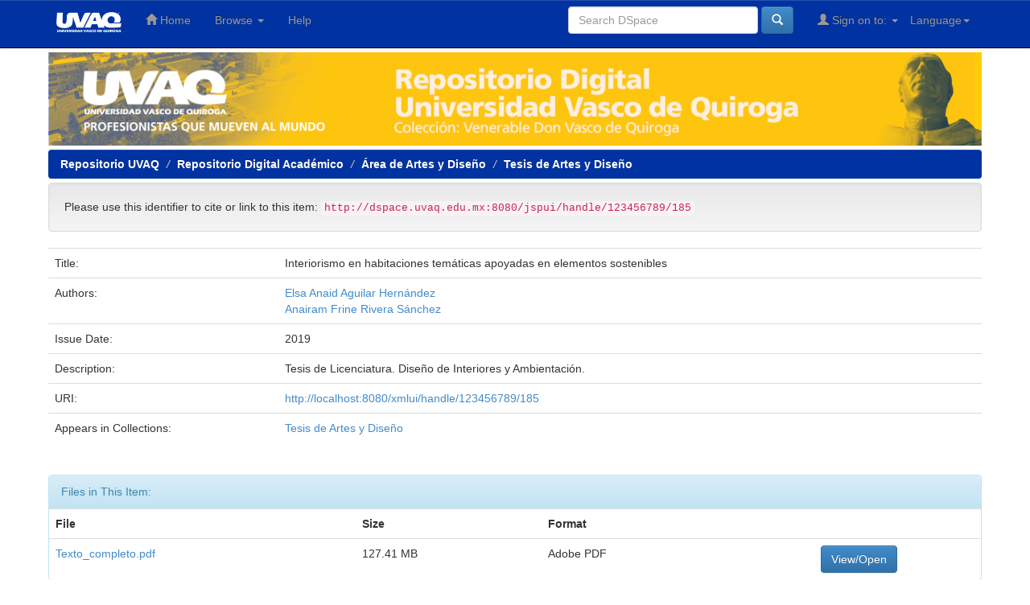

--- FILE ---
content_type: text/html;charset=UTF-8
request_url: http://dspace.uvaq.edu.mx:8080/jspui/handle/123456789/185
body_size: 12223
content:


















<!DOCTYPE html>
<html>
    <head>
        <title>Repositorio UVAQ: Interiorismo en habitaciones temáticas apoyadas en elementos sostenibles</title>
        <meta http-equiv="Content-Type" content="text/html; charset=UTF-8" />
        <meta name="Generator" content="DSpace 6.3" />
        <meta name="viewport" content="width=device-width, initial-scale=1.0">
        <link rel="shortcut icon" href="/jspui/favicon.ico" type="image/x-icon"/>
        <link rel="stylesheet" href="/jspui/static/css/jquery-ui-1.10.3.custom/redmond/jquery-ui-1.10.3.custom.css" type="text/css" />
        <link rel="stylesheet" href="/jspui/static/css/bootstrap/bootstrap.min.css" type="text/css" />
        <link rel="stylesheet" href="/jspui/static/css/bootstrap/bootstrap-theme.min.css" type="text/css" />
        <link rel="stylesheet" href="/jspui/static/css/bootstrap/dspace-theme.css" type="text/css" />

        <link rel="search" type="application/opensearchdescription+xml" href="/jspui/open-search/description.xml" title="DSpace"/>


<link rel="schema.DCTERMS" href="http://purl.org/dc/terms/" />
<link rel="schema.DC" href="http://purl.org/dc/elements/1.1/" />
<meta name="DC.contributor" content="Elsa Anaid Aguilar Hernández" />
<meta name="DC.creator" content="Anairam Frine Rivera Sánchez" />
<meta name="DCTERMS.dateAccepted" content="2022-05-24T06:39:05Z" scheme="DCTERMS.W3CDTF" />
<meta name="DCTERMS.available" content="2022-05-24T06:39:05Z" scheme="DCTERMS.W3CDTF" />
<meta name="DCTERMS.issued" content="2019" scheme="DCTERMS.W3CDTF" />
<meta name="DC.identifier" content="http://localhost:8080/xmlui/handle/123456789/185" scheme="DCTERMS.URI" />
<meta name="DC.description" content="Tesis de Licenciatura. Diseño de Interiores y Ambientación." />
<meta name="DCTERMS.medium" content="Archivo digital" />
<meta name="DC.format" content="application/pdf" />
<meta name="DC.language" content="es_mx" scheme="DCTERMS.RFC1766" />
<meta name="DCTERMS.isPartOf" content="Área de Artes y Diseño" />
<meta name="DC.title" content="Interiorismo en habitaciones temáticas apoyadas en elementos sostenibles" />
<meta name="DC.type" content="Texto" />
<meta name="DC.rights" content="Universidad Vasco de Quiroga" />

<meta name="citation_keywords" content="Texto" />
<meta name="citation_title" content="Interiorismo en habitaciones temáticas apoyadas en elementos sostenibles" />
<meta name="citation_language" content="es_mx" />
<meta name="citation_author" content="Anairam Frine Rivera Sánchez" />
<meta name="citation_pdf_url" content="http://dspace.uvaq.edu.mx:8080/jspui/bitstream/123456789/185/1/Texto_completo.pdf" />
<meta name="citation_date" content="2019" />
<meta name="citation_abstract_html_url" content="http://dspace.uvaq.edu.mx:8080/jspui/handle/123456789/185" />


        
        <script type='text/javascript' src="/jspui/static/js/jquery/jquery-1.10.2.min.js"></script>
        <script type='text/javascript' src='/jspui/static/js/jquery/jquery-ui-1.10.3.custom.min.js'></script>
        <script type='text/javascript' src='/jspui/static/js/bootstrap/bootstrap.min.js'></script>
        <script type='text/javascript' src='/jspui/static/js/holder.js'></script>
        <script type="text/javascript" src="/jspui/utils.js"></script>
        <script type="text/javascript" src="/jspui/static/js/choice-support.js"> </script>
        


    
    


    
    

<!-- HTML5 shim and Respond.js IE8 support of HTML5 elements and media queries -->
<!--[if lt IE 9]>
  <script src="/jspui/static/js/html5shiv.js"></script>
  <script src="/jspui/static/js/respond.min.js"></script>
<![endif]-->
    </head>

    
    
    <body class="undernavigation">
<a class="sr-only" href="#content">Skip navigation</a>
<header class="navbar navbar-inverse navbar-fixed-top">    
    
            <div class="container">
                

























       <div class="navbar-header">
         <button type="button" class="navbar-toggle" data-toggle="collapse" data-target=".navbar-collapse">
           <span class="icon-bar"></span>
           <span class="icon-bar"></span>
           <span class="icon-bar"></span>
         </button>
         <a class="navbar-brand" href="/jspui/"><img height="25" src="/jspui/image/dspace-logo-only.png" alt="DSpace logo" /></a>
       </div>
       <nav class="collapse navbar-collapse bs-navbar-collapse" role="navigation">
         <ul class="nav navbar-nav">
           <li class=""><a href="/jspui/"><span class="glyphicon glyphicon-home"></span> Home</a></li>
                
           <li class="dropdown">
             <a href="#" class="dropdown-toggle" data-toggle="dropdown">Browse <b class="caret"></b></a>
             <ul class="dropdown-menu">
               <li><a href="/jspui/community-list">Communities<br/>&amp;&nbsp;Collections</a></li>
				<li class="divider"></li>
        <li class="dropdown-header">Browse Items by:</li>
				
				
				
				      			<li><a href="/jspui/browse?type=dateissued">Issue Date</a></li>
					
				      			<li><a href="/jspui/browse?type=author">Author</a></li>
					
				      			<li><a href="/jspui/browse?type=title">Title</a></li>
					
				      			<li><a href="/jspui/browse?type=subject">Subject</a></li>
					
				    
				

            </ul>
          </li>
          <li class=""><script type="text/javascript">
<!-- Javascript starts here
document.write('<a href="#" onClick="var popupwin = window.open(\'/jspui/help/index.html\',\'dspacepopup\',\'height=600,width=550,resizable,scrollbars\');popupwin.focus();return false;">Help<\/a>');
// -->
</script><noscript><a href="/jspui/help/index.html" target="dspacepopup">Help</a></noscript></li>
       </ul>

 
    <div class="nav navbar-nav navbar-right">
	 <ul class="nav navbar-nav navbar-right">
      <li class="dropdown">
       <a href="#" class="dropdown-toggle" data-toggle="dropdown">Language<b class="caret"></b></a>
        <ul class="dropdown-menu">
 
      <li>
        <a onclick="javascript:document.repost.locale.value='en';
                  document.repost.submit();" href="http://dspace.uvaq.edu.mx:8080/jspui/handle/123456789/185?locale=en">
         English
       </a>
      </li>
 
      <li>
        <a onclick="javascript:document.repost.locale.value='es';
                  document.repost.submit();" href="http://dspace.uvaq.edu.mx:8080/jspui/handle/123456789/185?locale=es">
         español
       </a>
      </li>
 
     </ul>
    </li>
    </ul>
  </div>
 
 
       <div class="nav navbar-nav navbar-right">
		<ul class="nav navbar-nav navbar-right">
         <li class="dropdown">
         
             <a href="#" class="dropdown-toggle" data-toggle="dropdown"><span class="glyphicon glyphicon-user"></span> Sign on to: <b class="caret"></b></a>
	             
             <ul class="dropdown-menu">
               <li><a href="/jspui/mydspace">My DSpace</a></li>
               <li><a href="/jspui/subscribe">Receive email<br/>updates</a></li>
               <li><a href="/jspui/profile">Edit Profile</a></li>

		
             </ul>
           </li>
          </ul>
          
	
	<form method="get" action="/jspui/simple-search" class="navbar-form navbar-right">
	    <div class="form-group">
          <input type="text" class="form-control" placeholder="Search&nbsp;DSpace" name="query" id="tequery" size="25"/>
        </div>
        <button type="submit" class="btn btn-primary"><span class="glyphicon glyphicon-search"></span></button>

	</form></div>
    </nav>

            </div>

</header>

<main id="content" role="main">

<div class="container banner">
    <div class="row">
        </div>
        <div class="col-md-9 brand">
<a href="/jspui/handle/123456789/2">
        <img src="/jspui/image/banner.png" alt="UVAQ" />
</a>
    </div>
</div>
<!-- <br/> -->
                

<div class="container">
    



  

<ol class="breadcrumb btn-success">

  <li><a href="/jspui/">Repositorio UVAQ</a></li>

  <li><a href="/jspui/handle/123456789/139">Repositorio Digital Académico</a></li>

  <li><a href="/jspui/handle/123456789/146">Área de Artes y Diseño</a></li>

  <li><a href="/jspui/handle/123456789/148">Tesis de Artes y Diseño</a></li>

</ol>

</div>                



        
<div class="container">
	






































		
		
		
		

                
                <div class="well">Please use this identifier to cite or link to this item:
                <code>http://dspace.uvaq.edu.mx:8080/jspui/handle/123456789/185</code></div>



    
    <table class="table itemDisplayTable">
<tr><td class="metadataFieldLabel dc_title">Title:&nbsp;</td><td class="metadataFieldValue dc_title">Interiorismo&#x20;en&#x20;habitaciones&#x20;temáticas&#x20;apoyadas&#x20;en&#x20;elementos&#x20;sostenibles</td></tr>
<tr><td class="metadataFieldLabel dc_contributor">Authors:&nbsp;</td><td class="metadataFieldValue dc_contributor"><a class="author"href="/jspui/browse?type=author&amp;value=Elsa+Anaid+Aguilar+Hern%C3%A1ndez">Elsa&#x20;Anaid&#x20;Aguilar&#x20;Hernández</a><br /><a class="author"href="/jspui/browse?type=author&amp;value=Anairam+Frine+Rivera+S%C3%A1nchez">Anairam&#x20;Frine&#x20;Rivera&#x20;Sánchez</a></td></tr>
<tr><td class="metadataFieldLabel dc_date_issued">Issue Date:&nbsp;</td><td class="metadataFieldValue dc_date_issued">2019</td></tr>
<tr><td class="metadataFieldLabel dc_description">Description:&nbsp;</td><td class="metadataFieldValue dc_description">Tesis&#x20;de&#x20;Licenciatura.&#x20;Diseño&#x20;de&#x20;Interiores&#x20;y&#x20;Ambientación.</td></tr>
<tr><td class="metadataFieldLabel dc_identifier_uri">URI:&nbsp;</td><td class="metadataFieldValue dc_identifier_uri"><a href="http://localhost:8080/xmlui/handle/123456789/185">http:&#x2F;&#x2F;localhost:8080&#x2F;xmlui&#x2F;handle&#x2F;123456789&#x2F;185</a></td></tr>
<tr><td class="metadataFieldLabel">Appears in Collections:</td><td class="metadataFieldValue"><a href="/jspui/handle/123456789/148">Tesis de Artes y Diseño</a><br/></td></tr>
</table><br/>
<div class="panel panel-info"><div class="panel-heading">Files in This Item:</div>
<table class="table panel-body"><tr><th id="t1" class="standard">File</th>
<th id="t3" class="standard">Size</th><th id="t4" class="standard">Format</th><th>&nbsp;</th></tr>
<tr><td headers="t1" class="standard break-all"><a target="_blank" href="/jspui/bitstream/123456789/185/1/Texto_completo.pdf">Texto_completo.pdf</a></td><td headers="t3" class="standard">127.41 MB</td><td headers="t4" class="standard">Adobe PDF</td><td class="standard" align="center"><a class="btn btn-primary" target="_blank" href="/jspui/bitstream/123456789/185/1/Texto_completo.pdf">View/Open</a></td></tr></table>
</div>

<div class="container row">


    <a class="btn btn-default" href="/jspui/handle/123456789/185?mode=full">
        Show full item record
    </a>

    <a class="statisticsLink  btn btn-primary" href="/jspui/handle/123456789/185/statistics"><span class="glyphicon glyphicon-stats"></span></a>

    

</div>
<br/>
    

<br/>
    

    <p class="submitFormHelp alert alert-info">Items in DSpace are protected by copyright, with all rights reserved, unless otherwise indicated.</p>
    












            

</div>
</main>
            
             <footer class="navbar navbar-inverse navbar-bottom">
             <div id="designedby" class="container text-muted">
             <!-- Theme by --> <a href="https://www.uvaq.edu.mx/"><img
                                    src="/jspui/image/dspace-logo-only.png"
                                    alt="UVAQ" /></a>
			<div id="footer_feedback" class="pull-right">                                    
                                <p class="text-muted"> <!-- <a target="_blank" href="http://www.dspace.org/">DSpace Software</a> Copyright&nbsp;&copy;&nbsp;2002-2013&nbsp; <a target="_blank" href="http://www.duraspace.org/">Duraspace</a>&nbsp;- -->
                                <a target="_blank" href="https://uvaq.edu.mx/nueva-biblioteca">Feedback</a>
                                <!-- <a href="/jspui/htmlmap"></a> --></p>
                                </div>
			</div>
    </footer>
    </body>
</html>

